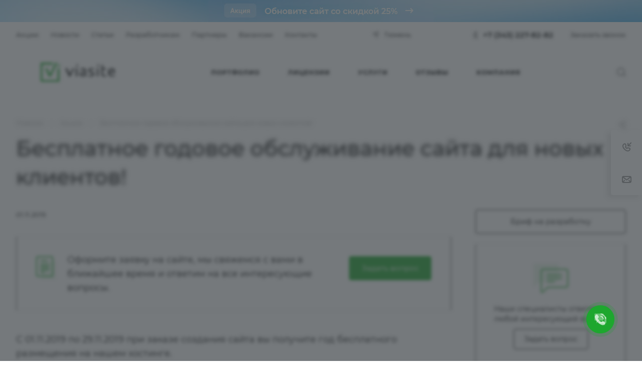

--- FILE ---
content_type: text/css
request_url: https://tumen.viasite.ru/bitrix/cache/css/s1/aspro-allcorp3/default_c7feadbdd4b9ccc3052dc7640c399004/default_c7feadbdd4b9ccc3052dc7640c399004_v1.css?1768283185664
body_size: 165
content:


/* Start:/bitrix/templates/aspro-allcorp3/components/bitrix/subscribe.edit/footer/style.min.css?1759906375432*/
.subscribe-form__bottom-block{display:grid;grid-template-rows:0fr;overflow:hidden;transition:grid-template-rows .4s ease;}.subscribe-form__bottom-block-container{min-height:0;}.subscribe-form:has(.subscribe-input:not(:placeholder-shown)) .subscribe-form__bottom-block,.subscribe-form:focus-within .subscribe-form__bottom-block,.subscribe-form:has(.form-checkbox__input:checked) .subscribe-form__bottom-block{grid-template-rows:1fr;}
/* End */
/* /bitrix/templates/aspro-allcorp3/components/bitrix/subscribe.edit/footer/style.min.css?1759906375432 */
